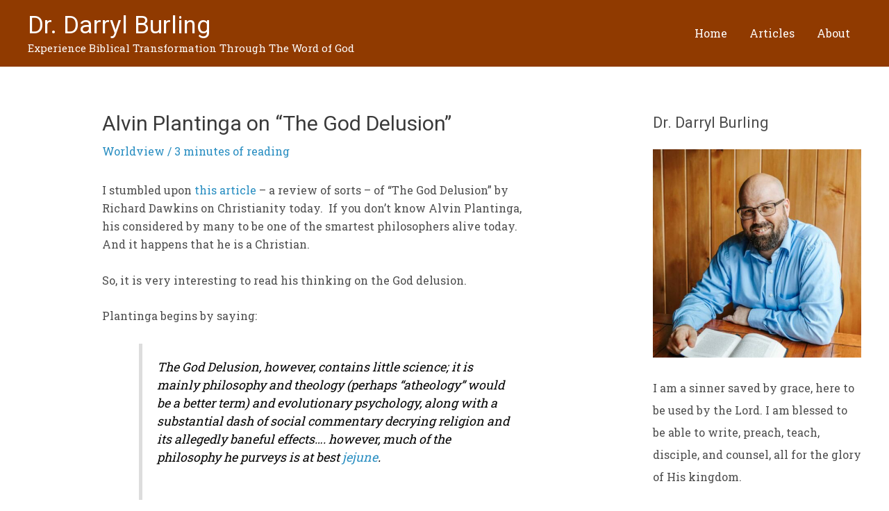

--- FILE ---
content_type: text/css; charset=utf-8
request_url: https://darrylburling.com/wp-content/cache/min/1/wp-content/uploads/bcttstyle.css?ver=1725223474
body_size: 168
content:
.bctt-click-to-tweet{display:block;position:relative;border-left:3px solid #278dc1;padding:19px 12px 19px 18px;margin-bottom:1em;margin-left:25px;margin-top:1em}.bctt-click-to-tweet:after{content:".";display:block;clear:both;visibility:hidden;line-height:0;height:0}.bctt-ctt-text a{padding:15px 0;margin:15px 0;position:relative;color:#748693!important;font-family:Roboto,"Helvetica Neue",Helvetica,Arial,sans-serif!important;font-size:1.2em;line-height:140%;font-weight:400;text-decoration:none!important;text-transform:none!important;word-wrap:break-word;border-bottom:none!important;box-shadow:none!important}.bctt-ctt-text a:hover{text-decoration:none;color:#748693!important}a.bctt-ctt-btn{border-radius:3px;box-shadow:none!important;margin:0;padding:12px 12px 12px 12px;position:relative;display:block;text-transform:uppercase;font-family:"Helvetica Neue",Helvetica,Arial,sans-serif!important;font-size:.7em;font-weight:700;color:#ffffff!important;float:right;text-decoration:none!important;background-color:#278dc1}.bctt-ctt-btn:hover{text-decoration:none;color:#ffffff!important;background-color:#748693}

--- FILE ---
content_type: text/plain
request_url: https://www.google-analytics.com/j/collect?v=1&_v=j102&a=452810778&t=pageview&_s=1&dl=https%3A%2F%2Fdarrylburling.com%2Falvin-plantinga-on-the-god-delusion%2F&ul=en-us%40posix&dt=Alvin%20Plantinga%20on%20%E2%80%9CThe%20God%20Delusion%E2%80%9D%20%E2%80%93%20Dr.%20Darryl%20Burling&sr=1280x720&vp=1280x720&_u=IEBAAEABAAAAACAAI~&jid=461721637&gjid=469487669&cid=231710299.1769589230&tid=UA-73103204-1&_gid=467281976.1769589230&_r=1&_slc=1&z=1652428478
body_size: -450
content:
2,cG-B7B5CRJL6R